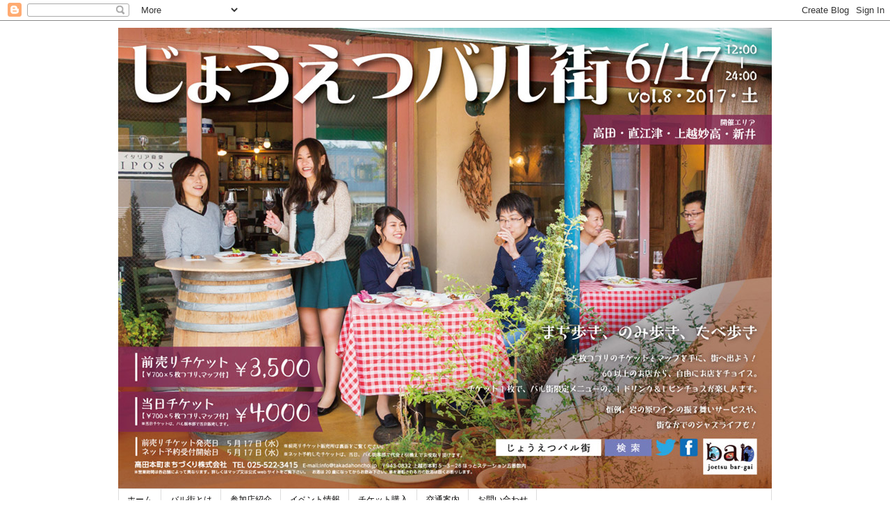

--- FILE ---
content_type: text/html; charset=UTF-8
request_url: http://blog.joetsubar.com/2013/04/blog-post_1254.html
body_size: 17896
content:
<!DOCTYPE html>
<html class='v2' dir='ltr' xmlns='http://www.w3.org/1999/xhtml' xmlns:b='http://www.google.com/2005/gml/b' xmlns:data='http://www.google.com/2005/gml/data' xmlns:expr='http://www.google.com/2005/gml/expr'>
<head>
<link href='https://www.blogger.com/static/v1/widgets/335934321-css_bundle_v2.css' rel='stylesheet' type='text/css'/>
<meta content='IE=EmulateIE7' http-equiv='X-UA-Compatible'/>
<meta content='width=1100' name='viewport'/>
<meta content='text/html; charset=UTF-8' http-equiv='Content-Type'/>
<meta content='blogger' name='generator'/>
<link href='http://blog.joetsubar.com/favicon.ico' rel='icon' type='image/x-icon'/>
<link href='http://blog.joetsubar.com/2013/04/blog-post_1254.html' rel='canonical'/>
<link rel="alternate" type="application/atom+xml" title="じょうえつバル街オフィシャルブログ - 上越の気になる飲食店をハシゴできる飲み歩き&#12539;食べ歩き&#12539;まち歩きイベント&#65281; - Atom" href="http://blog.joetsubar.com/feeds/posts/default" />
<link rel="alternate" type="application/rss+xml" title="じょうえつバル街オフィシャルブログ - 上越の気になる飲食店をハシゴできる飲み歩き&#12539;食べ歩き&#12539;まち歩きイベント&#65281; - RSS" href="http://blog.joetsubar.com/feeds/posts/default?alt=rss" />
<link rel="service.post" type="application/atom+xml" title="じょうえつバル街オフィシャルブログ - 上越の気になる飲食店をハシゴできる飲み歩き&#12539;食べ歩き&#12539;まち歩きイベント&#65281; - Atom" href="https://www.blogger.com/feeds/3508264459055596135/posts/default" />

<link rel="alternate" type="application/atom+xml" title="じょうえつバル街オフィシャルブログ - 上越の気になる飲食店をハシゴできる飲み歩き&#12539;食べ歩き&#12539;まち歩きイベント&#65281; - Atom" href="http://blog.joetsubar.com/feeds/5547433594897245033/comments/default" />
<!--Can't find substitution for tag [blog.ieCssRetrofitLinks]-->
<link href='https://blogger.googleusercontent.com/img/b/R29vZ2xl/AVvXsEjsYgq-0R8CM_YBj5Xf4xf71bI5RC2sNv64kCTlMJ30ibx8Y3n73aVa2YqHBw_gEJTXJGITev2r9BSyuUnjgHceY7g9Nc8DgHFxlfxgyuHtbOURq2E4uX77OlhPGq9RnXy8zDYK0hNHyJs/s320/WFgzYtnBPfi9tvQn6yTwUZMQKMDqdTTi8eTRFjCPfi0.jpg' rel='image_src'/>
<meta content='http://blog.joetsubar.com/2013/04/blog-post_1254.html' property='og:url'/>
<meta content='バル街参加店をご紹介　&lt;高田地区&gt;　”大正・昭和を思わせるレトロな店内が懐かしい”　「一杯処あるま」' property='og:title'/>
<meta content='上越の気になるお店をハシゴ出来る飲み歩き・食べ歩き・まち歩きイベント！' property='og:description'/>
<meta content='https://blogger.googleusercontent.com/img/b/R29vZ2xl/AVvXsEjsYgq-0R8CM_YBj5Xf4xf71bI5RC2sNv64kCTlMJ30ibx8Y3n73aVa2YqHBw_gEJTXJGITev2r9BSyuUnjgHceY7g9Nc8DgHFxlfxgyuHtbOURq2E4uX77OlhPGq9RnXy8zDYK0hNHyJs/w1200-h630-p-k-no-nu/WFgzYtnBPfi9tvQn6yTwUZMQKMDqdTTi8eTRFjCPfi0.jpg' property='og:image'/>
<title>じょうえつバル街オフィシャルブログ - 上越の気になる飲食店をハシゴできる飲み歩き&#12539;食べ歩き&#12539;まち歩きイベント&#65281;: バル街参加店をご紹介&#12288;&lt;高田地区&gt;&#12288;&#8221;大正&#12539;昭和を思わせるレトロな店内が懐かしい&#8221;&#12288;&#12300;一杯処あるま&#12301;</title>
<style id='page-skin-1' type='text/css'><!--
/*
-----------------------------------------------
Blogger Template Style
Name:     Simple
Designer: Blogger
URL:      www.blogger.com
----------------------------------------------- */
/* Content
----------------------------------------------- */
body {
font: normal normal 12px 'Trebuchet MS', Trebuchet, Verdana, sans-serif;
color: #666666;
background: #ffffff none repeat scroll top left;
padding: 0 0 0 0;
}
html body .region-inner {
min-width: 0;
max-width: 100%;
width: auto;
}
h2 {
font-size: 22px;
}
a:link {
text-decoration:none;
color: #2288bb;
}
a:visited {
text-decoration:none;
color: #888888;
}
a:hover {
text-decoration:underline;
color: #33aaff;
}
.body-fauxcolumn-outer .fauxcolumn-inner {
background: transparent none repeat scroll top left;
_background-image: none;
}
.body-fauxcolumn-outer .cap-top {
position: absolute;
z-index: 1;
height: 400px;
width: 100%;
}
.body-fauxcolumn-outer .cap-top .cap-left {
width: 100%;
background: transparent none repeat-x scroll top left;
_background-image: none;
}
.content-outer {
-moz-box-shadow: 0 0 0 rgba(0, 0, 0, .15);
-webkit-box-shadow: 0 0 0 rgba(0, 0, 0, .15);
-goog-ms-box-shadow: 0 0 0 #333333;
box-shadow: 0 0 0 rgba(0, 0, 0, .15);
margin-bottom: 1px;
}
.content-inner {
padding: 10px 40px;
}
.content-inner {
background-color: #ffffff;
}
/* Header
----------------------------------------------- */
.header-outer {
background: transparent none repeat-x scroll 0 -400px;
_background-image: none;
}
.Header h1 {
font: normal normal 40px 'Trebuchet MS',Trebuchet,Verdana,sans-serif;
color: #000000;
text-shadow: 0 0 0 rgba(0, 0, 0, .2);
}
.Header h1 a {
color: #000000;
}
.Header .description {
font-size: 18px;
color: #000000;
}
.header-inner .Header .titlewrapper {
padding: 22px 0;
}
.header-inner .Header .descriptionwrapper {
padding: 0 0;
}
/* Tabs
----------------------------------------------- */
.tabs-inner .section:first-child {
border-top: 0 solid #dddddd;
}
.tabs-inner .section:first-child ul {
margin-top: -1px;
border-top: 1px solid #dddddd;
border-left: 1px solid #dddddd;
border-right: 1px solid #dddddd;
}
.tabs-inner .widget ul {
background: transparent none repeat-x scroll 0 -800px;
_background-image: none;
border-bottom: 1px solid #dddddd;
margin-top: 0;
margin-left: -30px;
margin-right: -30px;
}
.tabs-inner .widget li a {
display: inline-block;
padding: .6em 1em;
font: normal normal 12px 'Trebuchet MS', Trebuchet, Verdana, sans-serif;
color: #000000;
border-left: 1px solid #ffffff;
border-right: 1px solid #dddddd;
}
.tabs-inner .widget li:first-child a {
border-left: none;
}
.tabs-inner .widget li.selected a, .tabs-inner .widget li a:hover {
color: #000000;
background-color: #eeeeee;
text-decoration: none;
}
/* Columns
----------------------------------------------- */
.main-outer {
border-top: 0 solid transparent;
}
.fauxcolumn-left-outer .fauxcolumn-inner {
border-right: 1px solid transparent;
}
.fauxcolumn-right-outer .fauxcolumn-inner {
border-left: 1px solid transparent;
}
/* Headings
----------------------------------------------- */
div.widget > h2,
div.widget h2.title {
margin: 0 0 1em 0;
font: normal bold 11px 'Trebuchet MS',Trebuchet,Verdana,sans-serif;
color: #000000;
}
/* Widgets
----------------------------------------------- */
.widget .zippy {
color: #999999;
text-shadow: 2px 2px 1px rgba(0, 0, 0, .1);
}
.widget .popular-posts ul {
list-style: none;
}
/* Posts
----------------------------------------------- */
h2.date-header {
font: normal bold 11px Arial, Tahoma, Helvetica, FreeSans, sans-serif;
}
.date-header span {
background-color: #bbbbbb;
color: #ffffff;
padding: 0.4em;
letter-spacing: 3px;
margin: inherit;
}
.main-inner {
padding-top: 35px;
padding-bottom: 65px;
}
.main-inner .column-center-inner {
padding: 0 0;
}
.main-inner .column-center-inner .section {
margin: 0 1em;
}
.post {
margin: 0 0 45px 0;
}
h3.post-title, .comments h4 {
font: normal normal 22px 'Trebuchet MS',Trebuchet,Verdana,sans-serif;
margin: .75em 0 0;
}
.post-body {
font-size: 110%;
line-height: 1.4;
position: relative;
}
.post-body img, .post-body .tr-caption-container, .Profile img, .Image img,
.BlogList .item-thumbnail img {
padding: 2px;
background: #ffffff;
border: 1px solid #eeeeee;
-moz-box-shadow: 1px 1px 5px rgba(0, 0, 0, .1);
-webkit-box-shadow: 1px 1px 5px rgba(0, 0, 0, .1);
box-shadow: 1px 1px 5px rgba(0, 0, 0, .1);
}
.post-body img, .post-body .tr-caption-container {
padding: 5px;
}
.post-body .tr-caption-container {
color: #666666;
}
.post-body .tr-caption-container img {
padding: 0;
background: transparent;
border: none;
-moz-box-shadow: 0 0 0 rgba(0, 0, 0, .1);
-webkit-box-shadow: 0 0 0 rgba(0, 0, 0, .1);
box-shadow: 0 0 0 rgba(0, 0, 0, .1);
}
.post-header {
margin: 0 0 1.5em;
line-height: 1.6;
font-size: 90%;
}
.post-footer {
margin: 20px -2px 0;
padding: 5px 10px;
color: #666666;
background-color: #eeeeee;
border-bottom: 1px solid #eeeeee;
line-height: 1.6;
font-size: 90%;
}
#comments .comment-author {
padding-top: 1.5em;
border-top: 1px solid transparent;
background-position: 0 1.5em;
}
#comments .comment-author:first-child {
padding-top: 0;
border-top: none;
}
.avatar-image-container {
margin: .2em 0 0;
}
#comments .avatar-image-container img {
border: 1px solid #eeeeee;
}
/* Comments
----------------------------------------------- */
.comments .comments-content .icon.blog-author {
background-repeat: no-repeat;
background-image: url([data-uri]);
}
.comments .comments-content .loadmore a {
border-top: 1px solid #999999;
border-bottom: 1px solid #999999;
}
.comments .comment-thread.inline-thread {
background-color: #eeeeee;
}
.comments .continue {
border-top: 2px solid #999999;
}
/* Accents
---------------------------------------------- */
.section-columns td.columns-cell {
border-left: 1px solid transparent;
}
.blog-pager {
background: transparent url(//www.blogblog.com/1kt/simple/paging_dot.png) repeat-x scroll top center;
}
.blog-pager-older-link, .home-link,
.blog-pager-newer-link {
background-color: #ffffff;
padding: 5px;
}
.footer-outer {
border-top: 1px dashed #bbbbbb;
}
/* Mobile
----------------------------------------------- */
body.mobile  {
background-size: auto;
}
.mobile .body-fauxcolumn-outer {
background: transparent none repeat scroll top left;
}
.mobile .body-fauxcolumn-outer .cap-top {
background-size: 100% auto;
}
.mobile .content-outer {
-webkit-box-shadow: 0 0 3px rgba(0, 0, 0, .15);
box-shadow: 0 0 3px rgba(0, 0, 0, .15);
}
.mobile .tabs-inner .widget ul {
margin-left: 0;
margin-right: 0;
}
.mobile .post {
margin: 0;
}
.mobile .main-inner .column-center-inner .section {
margin: 0;
}
.mobile .date-header span {
padding: 0.1em 10px;
margin: 0 -10px;
}
.mobile h3.post-title {
margin: 0;
}
.mobile .blog-pager {
background: transparent none no-repeat scroll top center;
}
.mobile .footer-outer {
border-top: none;
}
.mobile .main-inner, .mobile .footer-inner {
background-color: #ffffff;
}
.mobile-index-contents {
color: #666666;
}
.mobile-link-button {
background-color: #2288bb;
}
.mobile-link-button a:link, .mobile-link-button a:visited {
color: #ffffff;
}
.mobile .tabs-inner .section:first-child {
border-top: none;
}
.mobile .tabs-inner .PageList .widget-content {
background-color: #eeeeee;
color: #000000;
border-top: 1px solid #dddddd;
border-bottom: 1px solid #dddddd;
}
.mobile .tabs-inner .PageList .widget-content .pagelist-arrow {
border-left: 1px solid #dddddd;
}

--></style>
<style id='template-skin-1' type='text/css'><!--
body {
min-width: 1020px;
}
.content-outer, .content-fauxcolumn-outer, .region-inner {
min-width: 1020px;
max-width: 1020px;
_width: 1020px;
}
.main-inner .columns {
padding-left: 0px;
padding-right: 320px;
}
.main-inner .fauxcolumn-center-outer {
left: 0px;
right: 320px;
/* IE6 does not respect left and right together */
_width: expression(this.parentNode.offsetWidth -
parseInt("0px") -
parseInt("320px") + 'px');
}
.main-inner .fauxcolumn-left-outer {
width: 0px;
}
.main-inner .fauxcolumn-right-outer {
width: 320px;
}
.main-inner .column-left-outer {
width: 0px;
right: 100%;
margin-left: -0px;
}
.main-inner .column-right-outer {
width: 320px;
margin-right: -320px;
}
#layout {
min-width: 0;
}
#layout .content-outer {
min-width: 0;
width: 800px;
}
#layout .region-inner {
min-width: 0;
width: auto;
}
--></style>
<link href='https://www.blogger.com/dyn-css/authorization.css?targetBlogID=3508264459055596135&amp;zx=2e779e5b-89c3-4d23-b537-9b6329832c6c' media='none' onload='if(media!=&#39;all&#39;)media=&#39;all&#39;' rel='stylesheet'/><noscript><link href='https://www.blogger.com/dyn-css/authorization.css?targetBlogID=3508264459055596135&amp;zx=2e779e5b-89c3-4d23-b537-9b6329832c6c' rel='stylesheet'/></noscript>
<meta name='google-adsense-platform-account' content='ca-host-pub-1556223355139109'/>
<meta name='google-adsense-platform-domain' content='blogspot.com'/>

</head>
<body class='loading variant-simplysimple'>
<div id='fb-root'></div>
<script>(function(d, s, id) {
  var js, fjs = d.getElementsByTagName(s)[0];
  if (d.getElementById(id)) return;
  js = d.createElement(s); js.id = id;
  js.src = "//connect.facebook.net/ja_JP/all.js#xfbml=1&appId=438611479550044";
  fjs.parentNode.insertBefore(js, fjs);
}(document, 'script', 'facebook-jssdk'));</script>
<div class='navbar section' id='navbar'><div class='widget Navbar' data-version='1' id='Navbar1'><script type="text/javascript">
    function setAttributeOnload(object, attribute, val) {
      if(window.addEventListener) {
        window.addEventListener('load',
          function(){ object[attribute] = val; }, false);
      } else {
        window.attachEvent('onload', function(){ object[attribute] = val; });
      }
    }
  </script>
<div id="navbar-iframe-container"></div>
<script type="text/javascript" src="https://apis.google.com/js/platform.js"></script>
<script type="text/javascript">
      gapi.load("gapi.iframes:gapi.iframes.style.bubble", function() {
        if (gapi.iframes && gapi.iframes.getContext) {
          gapi.iframes.getContext().openChild({
              url: 'https://www.blogger.com/navbar/3508264459055596135?po\x3d5547433594897245033\x26origin\x3dhttp://blog.joetsubar.com',
              where: document.getElementById("navbar-iframe-container"),
              id: "navbar-iframe"
          });
        }
      });
    </script><script type="text/javascript">
(function() {
var script = document.createElement('script');
script.type = 'text/javascript';
script.src = '//pagead2.googlesyndication.com/pagead/js/google_top_exp.js';
var head = document.getElementsByTagName('head')[0];
if (head) {
head.appendChild(script);
}})();
</script>
</div></div>
<div class='body-fauxcolumns'>
<div class='fauxcolumn-outer body-fauxcolumn-outer'>
<div class='cap-top'>
<div class='cap-left'></div>
<div class='cap-right'></div>
</div>
<div class='fauxborder-left'>
<div class='fauxborder-right'></div>
<div class='fauxcolumn-inner'>
</div>
</div>
<div class='cap-bottom'>
<div class='cap-left'></div>
<div class='cap-right'></div>
</div>
</div>
</div>
<div class='content'>
<div class='content-fauxcolumns'>
<div class='fauxcolumn-outer content-fauxcolumn-outer'>
<div class='cap-top'>
<div class='cap-left'></div>
<div class='cap-right'></div>
</div>
<div class='fauxborder-left'>
<div class='fauxborder-right'></div>
<div class='fauxcolumn-inner'>
</div>
</div>
<div class='cap-bottom'>
<div class='cap-left'></div>
<div class='cap-right'></div>
</div>
</div>
</div>
<div class='content-outer'>
<div class='content-cap-top cap-top'>
<div class='cap-left'></div>
<div class='cap-right'></div>
</div>
<div class='fauxborder-left content-fauxborder-left'>
<div class='fauxborder-right content-fauxborder-right'></div>
<div class='content-inner'>
<header>
<div class='header-outer'>
<div class='header-cap-top cap-top'>
<div class='cap-left'></div>
<div class='cap-right'></div>
</div>
<div class='fauxborder-left header-fauxborder-left'>
<div class='fauxborder-right header-fauxborder-right'></div>
<div class='region-inner header-inner'>
<div class='header section' id='header'><div class='widget Header' data-version='1' id='Header1'>
<div id='header-inner'>
<a href='http://blog.joetsubar.com/' style='display: block'>
<img alt='じょうえつバル街オフィシャルブログ - 上越の気になる飲食店をハシゴできる飲み歩き・食べ歩き・まち歩きイベント！' height='664px; ' id='Header1_headerimg' src='https://blogger.googleusercontent.com/img/b/R29vZ2xl/AVvXsEiQ0qdJBCSmAP3Zd8GXJSUfxdGt-9PPfD48MVEW3JaWCGBSJDmSLczeT8Uhshgg_VM3WYcXJ9akKFzGXb_IWywhcCMtx_zRghViLnt4Fm4nUgYuJJOfXojx74V6QYMO-BS260in-BjNWX0/s1600/joetsubar08flyer1_940.jpg' style='display: block' width='940px; '/>
</a>
</div>
</div></div>
</div>
</div>
<div class='header-cap-bottom cap-bottom'>
<div class='cap-left'></div>
<div class='cap-right'></div>
</div>
</div>
</header>
<div class='tabs-outer'>
<div class='tabs-cap-top cap-top'>
<div class='cap-left'></div>
<div class='cap-right'></div>
</div>
<div class='fauxborder-left tabs-fauxborder-left'>
<div class='fauxborder-right tabs-fauxborder-right'></div>
<div class='region-inner tabs-inner'>
<div class='tabs section' id='crosscol'><div class='widget PageList' data-version='1' id='PageList1'>
<h2>ページ</h2>
<div class='widget-content'>
<ul>
<li>
<a href='http://blog.joetsubar.com/'>ホーム</a>
</li>
<li>
<a href='http://joetsubar.com/about.html'>バル街とは</a>
</li>
<li>
<a href='http://joetsubar.com/bar/'>参加店紹介</a>
</li>
<li>
<a href='http://joetsubar.com/event.html'>イベント情報</a>
</li>
<li>
<a href='http://joetsubar.com/ticket.html'>チケット購入</a>
</li>
<li>
<a href='http://joetsubar.com/access.html'>交通案内</a>
</li>
<li>
<a href='http://joetsubar.com/contact.html'>お問い合わせ</a>
</li>
</ul>
<div class='clear'></div>
</div>
</div></div>
<div class='tabs no-items section' id='crosscol-overflow'></div>
</div>
</div>
<div class='tabs-cap-bottom cap-bottom'>
<div class='cap-left'></div>
<div class='cap-right'></div>
</div>
</div>
<div class='main-outer'>
<div class='main-cap-top cap-top'>
<div class='cap-left'></div>
<div class='cap-right'></div>
</div>
<div class='fauxborder-left main-fauxborder-left'>
<div class='fauxborder-right main-fauxborder-right'></div>
<div class='region-inner main-inner'>
<div class='columns fauxcolumns'>
<div class='fauxcolumn-outer fauxcolumn-center-outer'>
<div class='cap-top'>
<div class='cap-left'></div>
<div class='cap-right'></div>
</div>
<div class='fauxborder-left'>
<div class='fauxborder-right'></div>
<div class='fauxcolumn-inner'>
</div>
</div>
<div class='cap-bottom'>
<div class='cap-left'></div>
<div class='cap-right'></div>
</div>
</div>
<div class='fauxcolumn-outer fauxcolumn-left-outer'>
<div class='cap-top'>
<div class='cap-left'></div>
<div class='cap-right'></div>
</div>
<div class='fauxborder-left'>
<div class='fauxborder-right'></div>
<div class='fauxcolumn-inner'>
</div>
</div>
<div class='cap-bottom'>
<div class='cap-left'></div>
<div class='cap-right'></div>
</div>
</div>
<div class='fauxcolumn-outer fauxcolumn-right-outer'>
<div class='cap-top'>
<div class='cap-left'></div>
<div class='cap-right'></div>
</div>
<div class='fauxborder-left'>
<div class='fauxborder-right'></div>
<div class='fauxcolumn-inner'>
</div>
</div>
<div class='cap-bottom'>
<div class='cap-left'></div>
<div class='cap-right'></div>
</div>
</div>
<!-- corrects IE6 width calculation -->
<div class='columns-inner'>
<div class='column-center-outer'>
<div class='column-center-inner'>
<div class='main section' id='main'><div class='widget Blog' data-version='1' id='Blog1'>
<div class='blog-posts hfeed'>

          <div class="date-outer">
        
<h2 class='date-header'><span>2013年4月26日金曜日</span></h2>

          <div class="date-posts">
        
<div class='post-outer'>
<div class='post hentry' itemprop='blogPost' itemscope='itemscope' itemtype='http://schema.org/BlogPosting'>
<meta content='https://blogger.googleusercontent.com/img/b/R29vZ2xl/AVvXsEjsYgq-0R8CM_YBj5Xf4xf71bI5RC2sNv64kCTlMJ30ibx8Y3n73aVa2YqHBw_gEJTXJGITev2r9BSyuUnjgHceY7g9Nc8DgHFxlfxgyuHtbOURq2E4uX77OlhPGq9RnXy8zDYK0hNHyJs/s320/WFgzYtnBPfi9tvQn6yTwUZMQKMDqdTTi8eTRFjCPfi0.jpg' itemprop='image_url'/>
<meta content='3508264459055596135' itemprop='blogId'/>
<meta content='5547433594897245033' itemprop='postId'/>
<a name='5547433594897245033'></a>
<h3 class='post-title entry-title' itemprop='name'>
バル街参加店をご紹介&#12288;<高田地区>&#12288;&#8221;大正&#12539;昭和を思わせるレトロな店内が懐かしい&#8221;&#12288;&#12300;一杯処あるま&#12301;
</h3>
<div class='post-header'>
<div class='post-header-line-1'></div>
</div>
<div class='post-body entry-content' id='post-body-5547433594897245033' itemprop='description articleBody'>
本町３丁目にあるレトロ調のお店&#12300;<strong>一杯処あるま</strong>&#12301;さん&#12290;<br />
<br />
<div class="separator" style="clear: both; text-align: center;">
<a href="https://blogger.googleusercontent.com/img/b/R29vZ2xl/AVvXsEjsYgq-0R8CM_YBj5Xf4xf71bI5RC2sNv64kCTlMJ30ibx8Y3n73aVa2YqHBw_gEJTXJGITev2r9BSyuUnjgHceY7g9Nc8DgHFxlfxgyuHtbOURq2E4uX77OlhPGq9RnXy8zDYK0hNHyJs/s1600/WFgzYtnBPfi9tvQn6yTwUZMQKMDqdTTi8eTRFjCPfi0.jpg" imageanchor="1" style="margin-left: 1em; margin-right: 1em;"><img border="0" height="213" src="https://blogger.googleusercontent.com/img/b/R29vZ2xl/AVvXsEjsYgq-0R8CM_YBj5Xf4xf71bI5RC2sNv64kCTlMJ30ibx8Y3n73aVa2YqHBw_gEJTXJGITev2r9BSyuUnjgHceY7g9Nc8DgHFxlfxgyuHtbOURq2E4uX77OlhPGq9RnXy8zDYK0hNHyJs/s320/WFgzYtnBPfi9tvQn6yTwUZMQKMDqdTTi8eTRFjCPfi0.jpg" width="320" /></a></div>
<br />
大正&#12539;昭和を思わせる店内は&#12289;女性一人でも気軽に飲める落ち着いた雰囲気&#12290;<br />
まろやかに煮込んだ上州もつ煮が好評です&#65281;<br />
ドリンクの種類も豊富で&#12289;中にはめずらしい野菜焼酎なども&#12290;<br />
<br />
<br />
<a href="https://blogger.googleusercontent.com/img/b/R29vZ2xl/AVvXsEjm85oAlll5D7a3hM-GFq5kHzGFuLEdBh6TNBIvhhIJASBIzfiBYDNrc9cxZlnESJ5VbYTbMFLmVyn5L7no0_BAcyyqC8lkJz08yVCLFi_hvT1rqphKnSJuXaJX9S_2b8TEpLT9Ip64BK4/s1600/KRsHzVPPECUjqvgwbStqlfB80sxQTETTFHtGMV4j55k.jpg" imageanchor="1" style="clear: right; float: right; margin-bottom: 1em; margin-left: 1em;"><img border="0" height="240" src="https://blogger.googleusercontent.com/img/b/R29vZ2xl/AVvXsEjm85oAlll5D7a3hM-GFq5kHzGFuLEdBh6TNBIvhhIJASBIzfiBYDNrc9cxZlnESJ5VbYTbMFLmVyn5L7no0_BAcyyqC8lkJz08yVCLFi_hvT1rqphKnSJuXaJX9S_2b8TEpLT9Ip64BK4/s320/KRsHzVPPECUjqvgwbStqlfB80sxQTETTFHtGMV4j55k.jpg" width="320" /></a>そして&#12289;今回はピンチョスで人気の<strong>上州もつ煮&#12289;ホタルイカ沖漬</strong>を出して下さいます&#12290;<br />
お酒に合いそうですね&#12290;<br />
<br />
<strong>ドリンクはお酒の他&#12289;ソフトドリンクも選べます&#12290;</strong><br />
<strong></strong><br />
<strong>お店でバル街チケット購入できます&#12290;</strong><br />
<strong>バル街営業時間&#65306;17:00~22:00</strong><br />
<strong>&#12300;あとバル&#12301;サービスあり&#12290;</strong><br />
<br />
詳しい店舗情報は<strong><u><a href="http://joetsubar.com/bar/2013/03/25-aruma.html" target="_blank">こちら</a></u></strong>&#12290;
<div style='clear: both;'></div>
</div>
<div class='post-footer'>
<div class='post-footer-line post-footer-line-1'><span class='post-author vcard'>
投稿者
<span class='fn' itemprop='author' itemscope='itemscope' itemtype='http://schema.org/Person'>
<meta content='https://www.blogger.com/profile/06661497905049975739' itemprop='url'/>
<a href='https://www.blogger.com/profile/06661497905049975739' rel='author' title='author profile'>
<span itemprop='name'>じょうえつバル街</span>
</a>
</span>
</span>
<span class='post-timestamp'>
時刻:
<meta content='http://blog.joetsubar.com/2013/04/blog-post_1254.html' itemprop='url'/>
<a class='timestamp-link' href='http://blog.joetsubar.com/2013/04/blog-post_1254.html' rel='bookmark' title='permanent link'><abbr class='published' itemprop='datePublished' title='2013-04-26T14:54:00+09:00'>14:54</abbr></a>
</span>
<span class='post-comment-link'>
</span>
<span class='post-icons'>
<span class='item-control blog-admin pid-1728551667'>
<a href='https://www.blogger.com/post-edit.g?blogID=3508264459055596135&postID=5547433594897245033&from=pencil' title='投稿を編集'>
<img alt='' class='icon-action' height='18' src='https://resources.blogblog.com/img/icon18_edit_allbkg.gif' width='18'/>
</a>
</span>
</span>
<div class='post-share-buttons goog-inline-block'>
<a class='goog-inline-block share-button sb-email' href='https://www.blogger.com/share-post.g?blogID=3508264459055596135&postID=5547433594897245033&target=email' target='_blank' title='メールで送信'><span class='share-button-link-text'>メールで送信</span></a><a class='goog-inline-block share-button sb-blog' href='https://www.blogger.com/share-post.g?blogID=3508264459055596135&postID=5547433594897245033&target=blog' onclick='window.open(this.href, "_blank", "height=270,width=475"); return false;' target='_blank' title='BlogThis!'><span class='share-button-link-text'>BlogThis!</span></a><a class='goog-inline-block share-button sb-twitter' href='https://www.blogger.com/share-post.g?blogID=3508264459055596135&postID=5547433594897245033&target=twitter' target='_blank' title='X で共有'><span class='share-button-link-text'>X で共有</span></a><a class='goog-inline-block share-button sb-facebook' href='https://www.blogger.com/share-post.g?blogID=3508264459055596135&postID=5547433594897245033&target=facebook' onclick='window.open(this.href, "_blank", "height=430,width=640"); return false;' target='_blank' title='Facebook で共有する'><span class='share-button-link-text'>Facebook で共有する</span></a><a class='goog-inline-block share-button sb-pinterest' href='https://www.blogger.com/share-post.g?blogID=3508264459055596135&postID=5547433594897245033&target=pinterest' target='_blank' title='Pinterest に共有'><span class='share-button-link-text'>Pinterest に共有</span></a>
</div>
</div>
<div class='post-footer-line post-footer-line-2'><span class='post-labels'>
</span>
</div>
<div class='post-footer-line post-footer-line-3'><span class='post-location'>
</span>
</div>
</div>
</div>
<div class='comments' id='comments'>
<a name='comments'></a>
<h4>0 件のコメント:</h4>
<div id='Blog1_comments-block-wrapper'>
<dl class='avatar-comment-indent' id='comments-block'>
</dl>
</div>
<p class='comment-footer'>
<div class='comment-form'>
<a name='comment-form'></a>
<h4 id='comment-post-message'>コメントを投稿</h4>
<p>
</p>
<p>注: コメントを投稿できるのは&#12289;このブログのメンバーだけです&#12290;</p>
<a href='https://www.blogger.com/comment/frame/3508264459055596135?po=5547433594897245033&hl=ja&saa=85391&origin=http://blog.joetsubar.com' id='comment-editor-src'></a>
<iframe allowtransparency='true' class='blogger-iframe-colorize blogger-comment-from-post' frameborder='0' height='410px' id='comment-editor' name='comment-editor' src='' width='100%'></iframe>
<script src='https://www.blogger.com/static/v1/jsbin/2830521187-comment_from_post_iframe.js' type='text/javascript'></script>
<script type='text/javascript'>
      BLOG_CMT_createIframe('https://www.blogger.com/rpc_relay.html');
    </script>
</div>
</p>
</div>
</div>

        </div></div>
      
</div>
<div class='blog-pager' id='blog-pager'>
<span id='blog-pager-newer-link'>
<a class='blog-pager-newer-link' href='http://blog.joetsubar.com/2013/04/blog-post_2707.html' id='Blog1_blog-pager-newer-link' title='次の投稿'>次の投稿</a>
</span>
<span id='blog-pager-older-link'>
<a class='blog-pager-older-link' href='http://blog.joetsubar.com/2013/04/blog-post_1350.html' id='Blog1_blog-pager-older-link' title='前の投稿'>前の投稿</a>
</span>
<a class='home-link' href='http://blog.joetsubar.com/'>ホーム</a>
</div>
<div class='clear'></div>
<div class='post-feeds'>
<div class='feed-links'>
登録:
<a class='feed-link' href='http://blog.joetsubar.com/feeds/5547433594897245033/comments/default' target='_blank' type='application/atom+xml'>コメントの投稿 (Atom)</a>
</div>
</div>
</div></div>
</div>
</div>
<div class='column-left-outer'>
<div class='column-left-inner'>
<aside>
</aside>
</div>
</div>
<div class='column-right-outer'>
<div class='column-right-inner'>
<aside>
<div class='sidebar section' id='sidebar-right-1'><div class='widget BlogArchive' data-version='1' id='BlogArchive1'>
<h2>ブログ アーカイブ</h2>
<div class='widget-content'>
<div id='ArchiveList'>
<div id='BlogArchive1_ArchiveList'>
<ul class='hierarchy'>
<li class='archivedate collapsed'>
<a class='toggle' href='javascript:void(0)'>
<span class='zippy'>

        &#9658;&#160;
      
</span>
</a>
<a class='post-count-link' href='http://blog.joetsubar.com/2017/'>
2017
</a>
<span class='post-count' dir='ltr'>(1)</span>
<ul class='hierarchy'>
<li class='archivedate collapsed'>
<a class='toggle' href='javascript:void(0)'>
<span class='zippy'>

        &#9658;&#160;
      
</span>
</a>
<a class='post-count-link' href='http://blog.joetsubar.com/2017/05/'>
5月
</a>
<span class='post-count' dir='ltr'>(1)</span>
</li>
</ul>
</li>
</ul>
<ul class='hierarchy'>
<li class='archivedate collapsed'>
<a class='toggle' href='javascript:void(0)'>
<span class='zippy'>

        &#9658;&#160;
      
</span>
</a>
<a class='post-count-link' href='http://blog.joetsubar.com/2016/'>
2016
</a>
<span class='post-count' dir='ltr'>(3)</span>
<ul class='hierarchy'>
<li class='archivedate collapsed'>
<a class='toggle' href='javascript:void(0)'>
<span class='zippy'>

        &#9658;&#160;
      
</span>
</a>
<a class='post-count-link' href='http://blog.joetsubar.com/2016/06/'>
6月
</a>
<span class='post-count' dir='ltr'>(2)</span>
</li>
</ul>
<ul class='hierarchy'>
<li class='archivedate collapsed'>
<a class='toggle' href='javascript:void(0)'>
<span class='zippy'>

        &#9658;&#160;
      
</span>
</a>
<a class='post-count-link' href='http://blog.joetsubar.com/2016/05/'>
5月
</a>
<span class='post-count' dir='ltr'>(1)</span>
</li>
</ul>
</li>
</ul>
<ul class='hierarchy'>
<li class='archivedate collapsed'>
<a class='toggle' href='javascript:void(0)'>
<span class='zippy'>

        &#9658;&#160;
      
</span>
</a>
<a class='post-count-link' href='http://blog.joetsubar.com/2015/'>
2015
</a>
<span class='post-count' dir='ltr'>(3)</span>
<ul class='hierarchy'>
<li class='archivedate collapsed'>
<a class='toggle' href='javascript:void(0)'>
<span class='zippy'>

        &#9658;&#160;
      
</span>
</a>
<a class='post-count-link' href='http://blog.joetsubar.com/2015/09/'>
9月
</a>
<span class='post-count' dir='ltr'>(1)</span>
</li>
</ul>
<ul class='hierarchy'>
<li class='archivedate collapsed'>
<a class='toggle' href='javascript:void(0)'>
<span class='zippy'>

        &#9658;&#160;
      
</span>
</a>
<a class='post-count-link' href='http://blog.joetsubar.com/2015/05/'>
5月
</a>
<span class='post-count' dir='ltr'>(2)</span>
</li>
</ul>
</li>
</ul>
<ul class='hierarchy'>
<li class='archivedate collapsed'>
<a class='toggle' href='javascript:void(0)'>
<span class='zippy'>

        &#9658;&#160;
      
</span>
</a>
<a class='post-count-link' href='http://blog.joetsubar.com/2014/'>
2014
</a>
<span class='post-count' dir='ltr'>(2)</span>
<ul class='hierarchy'>
<li class='archivedate collapsed'>
<a class='toggle' href='javascript:void(0)'>
<span class='zippy'>

        &#9658;&#160;
      
</span>
</a>
<a class='post-count-link' href='http://blog.joetsubar.com/2014/11/'>
11月
</a>
<span class='post-count' dir='ltr'>(1)</span>
</li>
</ul>
<ul class='hierarchy'>
<li class='archivedate collapsed'>
<a class='toggle' href='javascript:void(0)'>
<span class='zippy'>

        &#9658;&#160;
      
</span>
</a>
<a class='post-count-link' href='http://blog.joetsubar.com/2014/10/'>
10月
</a>
<span class='post-count' dir='ltr'>(1)</span>
</li>
</ul>
</li>
</ul>
<ul class='hierarchy'>
<li class='archivedate expanded'>
<a class='toggle' href='javascript:void(0)'>
<span class='zippy toggle-open'>

        &#9660;&#160;
      
</span>
</a>
<a class='post-count-link' href='http://blog.joetsubar.com/2013/'>
2013
</a>
<span class='post-count' dir='ltr'>(60)</span>
<ul class='hierarchy'>
<li class='archivedate collapsed'>
<a class='toggle' href='javascript:void(0)'>
<span class='zippy'>

        &#9658;&#160;
      
</span>
</a>
<a class='post-count-link' href='http://blog.joetsubar.com/2013/10/'>
10月
</a>
<span class='post-count' dir='ltr'>(1)</span>
</li>
</ul>
<ul class='hierarchy'>
<li class='archivedate collapsed'>
<a class='toggle' href='javascript:void(0)'>
<span class='zippy'>

        &#9658;&#160;
      
</span>
</a>
<a class='post-count-link' href='http://blog.joetsubar.com/2013/09/'>
9月
</a>
<span class='post-count' dir='ltr'>(3)</span>
</li>
</ul>
<ul class='hierarchy'>
<li class='archivedate collapsed'>
<a class='toggle' href='javascript:void(0)'>
<span class='zippy'>

        &#9658;&#160;
      
</span>
</a>
<a class='post-count-link' href='http://blog.joetsubar.com/2013/08/'>
8月
</a>
<span class='post-count' dir='ltr'>(1)</span>
</li>
</ul>
<ul class='hierarchy'>
<li class='archivedate expanded'>
<a class='toggle' href='javascript:void(0)'>
<span class='zippy toggle-open'>

        &#9660;&#160;
      
</span>
</a>
<a class='post-count-link' href='http://blog.joetsubar.com/2013/04/'>
4月
</a>
<span class='post-count' dir='ltr'>(54)</span>
<ul class='posts'>
<li><a href='http://blog.joetsubar.com/2013/04/blog-post_1862.html'>上越バル街をご紹介&#12288;&lt;直江津地区&gt;&#12288;&#8221;昭和を感じる店内で串焼きを肴にお酒を一杯&#8221;&#12288;&#12300;焼きとん むろち...</a></li>
<li><a href='http://blog.joetsubar.com/2013/04/blog-post_7878.html'>バル街参加店をご紹介&#12288;&lt;直江津地区&gt;&#12288;&#8221;気の合う仲間たちとわいわい楽しめるビストロ&#8221;&#12288;&#12300;デザミアンティム&#12301;</a></li>
<li><a href='http://blog.joetsubar.com/2013/04/blog-post_8308.html'>バル街参加店をご紹介&#12288;&lt;直江津地区&gt;&#12288;&#8221;５０年間変わらない味で親しまれてきた老舗&#8221;&#12288;&#12300;ニューハルピン&#12301;</a></li>
<li><a href='http://blog.joetsubar.com/2013/04/blog-post_5868.html'>バル街参加店をご紹介&#12288;&lt;直江津地区&gt;&#12288;&#8221;地元漁港で獲れた新鮮な魚介類を楽しめる&#8221;&#12288;&#12300;お食事処 多七&#12301;</a></li>
<li><a href='http://blog.joetsubar.com/2013/04/blog-post_3502.html'>バル街参加店をご紹介&#12288;&lt;直江津地区&gt;&#12288;&#8221;南フランスをイメージしたお店&#8221;&#12288;&#12300;ビストロ&#12539;コションドレ&#12301;</a></li>
<li><a href='http://blog.joetsubar.com/2013/04/blog-post_3891.html'>バル街参加店をご紹介&#12288;&lt;直江津地区&gt;&#12288;&#8221;お洒落な空間で美味しいイタリアンを楽しめる大人の隠れ家&#8221;&#12288;&#12300;...</a></li>
<li><a href='http://blog.joetsubar.com/2013/04/blog-post_8807.html'>バル街参加店をご紹介&#12288;&lt;高田地区&gt;&#12288;&#8221;豚の串焼きや種類豊富な焼き鳥でお酒を一杯&#8221;&#12288;&#12300;焼きとん むろち...</a></li>
<li><a href='http://blog.joetsubar.com/2013/04/blog-post_4779.html'>バル街参加店をご紹介&#12288;&lt;直江津地区&gt;&#12288;&#8221;炭火焼料理が自慢&#65281;&#8221;&#12288;&#12300;かくれ屋おと&#12288;御幸町店&#12301;</a></li>
<li><a href='http://blog.joetsubar.com/2013/04/blog-post_3599.html'>バル街参加店をご紹介&#12288;&lt;高田地区&gt;&#12288;&#8221;郷土の味を楽しめる気さくなお店&#8221;&#12288;&#12300;ラウンジ&#12288;田村&#12301;</a></li>
<li><a href='http://blog.joetsubar.com/2013/04/blog-post_27.html'>バル街参加店をご紹介&#12288;&lt;直江津地区&gt;&#12288;&#8221;直江津の隠れた名店&#8221;&#12288;&#12300;信&#12301;</a></li>
<li><a href='http://blog.joetsubar.com/2013/04/blog-post_7.html'>バル街参加店をご紹介&#12288;&lt;高田地区&gt;&#12288;&#8221;豪快なママと明るいスタッフのいる落ち着いて飲めるお店&#8221;&#12288;&#12300;スナ...</a></li>
<li><a href='http://blog.joetsubar.com/2013/04/blog-post_2113.html'>バル街参加店をご紹介&#12288;&lt;直江津地区&gt;&#12288;&#8221;新鮮な豚ホルモンを串焼きで&#8221;&#12288;&#12300;まるあん&#12301;</a></li>
<li><a href='http://blog.joetsubar.com/2013/04/blog-post_6192.html'>バル街参加店をご紹介&#12288;&lt;高田地区&gt;&#12288;&#8221;その場で旬の食材を揚げてくれる専門店&#8221;&#12288;&#12300;天ぷら&#12288;若杉&#12301;</a></li>
<li><a href='http://blog.joetsubar.com/2013/04/blog-post_519.html'>バル街参加店をご紹介&#12288;&lt;春日山地区&gt;&#12288;&#8221;とんかつ&#12539;エビフライ主体の専門店&#8221;&#12288;&#12300;銭形&#12288;高田店&#12301;</a></li>
<li><a href='http://blog.joetsubar.com/2013/04/blog-post_965.html'>バル街参加店をご紹介&#12288;&lt;直江津地区&gt;&#12288;&#8221;深夜に温かいお料理を提供してくれるお店&#8221;&#12288;&#12300;食堂まちや&#12301;</a></li>
<li><a href='http://blog.joetsubar.com/2013/04/blog-post_543.html'>バル街参加店をご紹介&#12288;&lt;高田地区&gt;&#12288;&#8221;贅沢なお肉をしゃぶしゃぶ&#12539;すき焼きで&#8221;&#12288;&#12300;割烹&#12539;しゃぶしゃぶ ...</a></li>
<li><a href='http://blog.joetsubar.com/2013/04/blog-post_5629.html'>バル街参加店をご紹介&#12288;&lt;春日山地区&gt;&#12288;&#8221;定食ランチは行ってのお楽しみ&#8221;&#12288;&#12300;旅館&#12539;食堂 春日や&#12301;</a></li>
<li><a href='http://blog.joetsubar.com/2013/04/blog-post_2986.html'>バル街参加店をご紹介&#12288;&lt;直江津地区&gt;&#12288;&#8221;新鮮な刺身がたっぷりのった海鮮丼が人気&#8221;&#12288;&#12300;地魚料理 瀬里奈&#12301;</a></li>
<li><a href='http://blog.joetsubar.com/2013/04/blog-post_2707.html'>バル街参加店をご紹介&#12288;&lt;高田地区&gt;&#12288;&#8221;サイフォンによる入れたての珈琲で一休み&#8221;&#12288;&#12300;新潟珈琲問屋 サク...</a></li>
<li><a href='http://blog.joetsubar.com/2013/04/blog-post_1254.html'>バル街参加店をご紹介&#12288;&lt;高田地区&gt;&#12288;&#8221;大正&#12539;昭和を思わせるレトロな店内が懐かしい&#8221;&#12288;&#12300;一杯処あるま&#12301;</a></li>
<li><a href='http://blog.joetsubar.com/2013/04/blog-post_1350.html'>バル街参加店をご紹介&#12288;&lt;高田地区&gt;&#12288;&#8221;多国籍の豊富な料理を出してくれる洋風居酒屋&#8221;&#12288;&#12300;ビストロ厨&#12301;</a></li>
<li><a href='http://blog.joetsubar.com/2013/04/blog-post_4169.html'>バル街参加店をご紹介&#12288;&lt;高田地区&gt;&#12288;&#8221;旬の食材を使った揚げたての天ぷらが美味しい&#8221;&#12288;&#12300;てんぷら割烹&#12288;初音&#12301;</a></li>
<li><a href='http://blog.joetsubar.com/2013/04/blog-post_346.html'>バル街参加店をご紹介&#12288;&lt;高田地区&gt;&#12288;&#8221;台湾料理が楽しめる&#8221;&#12288;&#12300;影虎&#12301;</a></li>
<li><a href='http://blog.joetsubar.com/2013/04/blog-post_2554.html'>バル街参加店をご紹介&#12288;&lt;春日山地区&gt;&#12288;&#8221;晴れた日にはテラス席でくつろぎの時間を&#8221;&#12288;&#12300;カフェ&#65286;ダイニン...</a></li>
<li><a href='http://blog.joetsubar.com/2013/04/blog-post_26.html'>バル街参加店をご紹介&#12288;&lt;高田地区&gt;&#12288;&#8221;明るく楽しいスタッフがお出迎え&#8221;&#12288;&#12300;ラフェスタ&#12301;</a></li>
<li><a href='http://blog.joetsubar.com/2013/04/blog-post_3402.html'>バル街参加店をご紹介&#12288;&lt;春日山地区&gt;&#12288;&#8221;市場の仕入れによって料理が決まる&#8221;&#12288;&#12300;割烹&#12288;から松や&#12301;</a></li>
<li><a href='http://blog.joetsubar.com/2013/04/blog-post_25.html'>上越バル街をご紹介&#12288;&lt;直江津地区&gt;&#12288;&#8221;味だけでなく&#12289;見た目もこだわったお料理がたくさん&#8221;&#12288;&#12300;竜陽&#12301;</a></li>
<li><a href='http://blog.joetsubar.com/2013/04/blog-post_9776.html'>バル街参加店をご紹介&#12288;&lt;高田地区&gt;&#12288;&#8221;少人数の予約で時間を気にせずゆっくりと&#8221;&#12288;&#12300;大衆割烹 池田&#12301;</a></li>
<li><a href='http://blog.joetsubar.com/2013/04/blog-post_7796.html'>バル街参加店をご紹介&#12288;&lt;直江津地区&gt;&#12288;&#8221;わくわくするネーミングから料理を想像するのが楽しい創作料理の...</a></li>
<li><a href='http://blog.joetsubar.com/2013/04/blog-post_6253.html'>バル街参加店をご紹介&#12288;&lt;高田地区&gt;&#12288;&#8221;おしゃべりやカラオケも楽しめる&#8221;&#12288;&#12300;パサージュ&#12301;</a></li>
<li><a href='http://blog.joetsubar.com/2013/04/blog-post_22.html'>バル街参加店をご紹介&#12288;&lt;直江津地区&gt;&#12288;&#8221;大人の隠れ家&#8221;&#12288;&#12300;茶房 漣&#12301;</a></li>
<li><a href='http://blog.joetsubar.com/2013/04/blog-post_1750.html'>バル街参加店をご紹介&#12288;&lt;高田地区&gt;&#12288;&#8221;洋風創作料理が楽しめるダイニングバー&#8221;&#12288;&#12300;創彩ダイニング ア&#12539;...</a></li>
<li><a href='http://blog.joetsubar.com/2013/04/blog-post_438.html'>バル街参加店をご紹介&#12288;&lt;直江津地区&gt;&#12288;&#8221;クリームがぎっしりつまったふわふわのワッフルが名物&#8221;&#12288;&#12300;モン...</a></li>
<li><a href='http://blog.joetsubar.com/2013/04/blog-post_8209.html'>バル街参加店をご紹介&#12288;&lt;春日山地区&gt;&#12288;&#8221;食材の旨味を引き出した料理で&#12289;気軽なランチから本格的なディナ...</a></li>
<li><a href='http://blog.joetsubar.com/2013/04/blog-post_771.html'>バル街参加店をご紹介&#12288;&lt;高田地区&gt;&#12288;&#8221;美しい苔庭を眺めながら特別な時間を&#8221;&#12288;&#12300;長養館&#12301;</a></li>
<li><a href='http://blog.joetsubar.com/2013/04/blog-post_20.html'>バル街参加店をご紹介&#12288;&lt;直江津地区&gt;&#12288;&#8221;好きな洋楽が聴けるショットバー&#8221;&#12288;&#12300;なおえつ ＷＨＩＴＥ Ｃ...</a></li>
<li><a href='http://blog.joetsubar.com/2013/04/blog-post_1028.html'>バル街参加店をご紹介&#12288;&lt;高田地区&gt;&#12288;&#8221;地元にちなんだメニューも豊富&#8221;&#12288;&#12300;旬魚料理と地酒の店 大黒屋&#12301;</a></li>
<li><a href='http://blog.joetsubar.com/2013/04/blog-post_2679.html'>バル街参加点をご紹介&#12288;&lt;直江津地区&gt;&#12288;&#8221;気軽に入ってゆっくりくつろげるカフェ&#8221;&#12288;&#12300;ＵＣＣカフェメルカ...</a></li>
<li><a href='http://blog.joetsubar.com/2013/04/blog-post_19.html'>バル街参加店をご紹介&#12288;&lt;高田地区&gt;&#12288;&#8221;手間隙かけて作られた旬のお料理が美味しい&#8221;&#12288;&#12300;和食処&#12288;よし田&#12301;</a></li>
<li><a href='http://blog.joetsubar.com/2013/04/blog-post_6341.html'>バル街参加店をご紹介&#12288;&lt;直江津地区&gt;&#12288;&#8221;縁結びのお守りやグッズも購入できる&#8221;&#12288;&#12300;縁結びスポット 縁起堂&#12301;</a></li>
<li><a href='http://blog.joetsubar.com/2013/04/barbarzaigo.html'>バル街参加店をご紹介&#12288;&lt;高田地区&gt;&#12288;&#8221;レトロ感ただよう町家BARで大人の時間を&#8221;&#12288;&#12300;雁木BAR&#12288;Za...</a></li>
<li><a href='http://blog.joetsubar.com/2013/04/blog-post_16.html'>バル街参加店をご紹介&#12288;&lt;春日山地区&gt;&#12288;&#8221;女性を意識した繊細な味付けが人気&#8221;&#12288;&#12300;旬彩ダイニング&#12288;ひざまくら&#12301;</a></li>
<li><a href='http://blog.joetsubar.com/2013/04/blog-post_6414.html'>バル街参加店をご紹介&#12288;&lt;高田地区&gt;&#8221;庭園を見下ろせる大宴会場や&#12289;雰囲気のある個室で料亭の味を&#8221;&#12288;&#12300;か...</a></li>
<li><a href='http://blog.joetsubar.com/2013/04/blog-post_4331.html'>バル街参加店をご紹介&#12288;&lt;直江津地区&gt;&#12288;&#8221;本格ラーメンをファストフードでお手軽に&#8221;&#12288;&#12300;手打ちらーめん&#12288;...</a></li>
<li><a href='http://blog.joetsubar.com/2013/04/blog-post_2758.html'>バル街参加店をご紹介&#12288;&lt;高田地区&gt;&#12288;&#8221;マスターはＥ&#65294;ＹＡＺＡＷＡファン&#8221;&#12288;&#12300;ローレル２&#12301;</a></li>
<li><a href='http://blog.joetsubar.com/2013/04/blog-post_15.html'>バル街参加店をご紹介&#12288;&lt;直江津地区&gt;&#12288;&#8221;数寄屋造りのきれいな店舗でゆったりと&#8221;&#12288;&#12300;寿し割烹 池田屋&#12301;</a></li>
<li><a href='http://blog.joetsubar.com/2013/04/blog-post_1727.html'>バル街参加店をご紹介&#12288;&lt;高田地区&gt;&#12288;&#8221;産地直送&#65281;新鮮な魚介類をたっぷり楽しめる&#8221;&#12288;&#12300;浜焼太郎 上越高田店&#12301;</a></li>
<li><a href='http://blog.joetsubar.com/2013/04/blog-post_5283.html'>バル街参加店をご紹介&#12288;&lt;直江津地区&gt;&#12288;&#8221;アウトドアクッキングを再現&#8221;&#12288;&#12300;居食屋やがい屋&#12301;</a></li>
<li><a href='http://blog.joetsubar.com/2013/04/blog-post_1196.html'>バル街参加店をご紹介&#12288;&lt;高田地区&gt;&#12288;&#8221;ローストポークのようなチャーシューが大人気&#8221;&#12288;&#12300;麺処&#12288;暁&#12301;</a></li>
<li><a href='http://blog.joetsubar.com/2013/04/blog-post_13.html'>バル街参加店をご紹介&#12288;&lt;直江津地区&gt;&#12288;&#8221;晩酌にぴったりのお店&#8221;&#12288;&#12300;味処 松月庵&#12301;</a></li>
<li><a href='http://blog.joetsubar.com/2013/04/frutto.html'>バル街参加店をご紹介&#12288;&lt;春日山地区&gt;&#12288;&#8221;本格イタリアンを気軽に楽しめる&#8221;&#12288;&#12300;イタリア料理&#12288;Frutto&#12301;</a></li>
<li><a href='http://blog.joetsubar.com/2013/04/blog-post_12.html'>バル街参加店をご紹介&#12288;&lt;高田地区&gt;&#12288;&#8221;地産地消にこだわった中華料理店&#8221;&#12288;&#12300;王華飯店&#12301;</a></li>
<li><a href='http://blog.joetsubar.com/2013/04/blog-post_10.html'>バル街参加店をご紹介&#12288;&lt;直江津地区&gt;&#12288;&#8221;長年守られてきた味が美味しい老舗&#8221;&#12288;&#12300;鳥まん&#12301;</a></li>
<li><a href='http://blog.joetsubar.com/2013/04/blog-post.html'>じょうえつバル街&#12288;参加店が揃いました&#65281;</a></li>
</ul>
</li>
</ul>
<ul class='hierarchy'>
<li class='archivedate collapsed'>
<a class='toggle' href='javascript:void(0)'>
<span class='zippy'>

        &#9658;&#160;
      
</span>
</a>
<a class='post-count-link' href='http://blog.joetsubar.com/2013/03/'>
3月
</a>
<span class='post-count' dir='ltr'>(1)</span>
</li>
</ul>
</li>
</ul>
</div>
</div>
<div class='clear'></div>
</div>
</div><div class='widget PopularPosts' data-version='1' id='PopularPosts1'>
<h2>人気の投稿</h2>
<div class='widget-content popular-posts'>
<ul>
<li>
<div class='item-thumbnail-only'>
<div class='item-title'><a href='http://blog.joetsubar.com/2013/04/blog-post.html'>じょうえつバル街&#12288;参加店が揃いました&#65281;</a></div>
</div>
<div style='clear: both;'></div>
</li>
<li>
<div class='item-thumbnail-only'>
<div class='item-thumbnail'>
<a href='http://blog.joetsubar.com/2013/04/blog-post_4779.html' target='_blank'>
<img alt='' border='0' src='https://blogger.googleusercontent.com/img/b/R29vZ2xl/AVvXsEib3dH2vTzYIlHIysS1-hMvvawiqbug2Lgb0gY51uiLOA30aTmrgZsbdKGSUUMfnj7Cwzc1_jJia6pyNSb7iBuVPUi38JWV3AjHZxWC5MgVQU69KX5swk2pSECPclz_pDzvRXYXX_YVla0/w72-h72-p-k-no-nu/wg2VXb1flgP-KH57TwxGQb5xSzLl7DuNG_CWTryvwt4.jpg'/>
</a>
</div>
<div class='item-title'><a href='http://blog.joetsubar.com/2013/04/blog-post_4779.html'>バル街参加店をご紹介&#12288;<直江津地区>&#12288;&#8221;炭火焼料理が自慢&#65281;&#8221;&#12288;&#12300;かくれ屋おと&#12288;御幸町店&#12301;</a></div>
</div>
<div style='clear: both;'></div>
</li>
<li>
<div class='item-thumbnail-only'>
<div class='item-thumbnail'>
<a href='http://blog.joetsubar.com/2013/04/blog-post_9776.html' target='_blank'>
<img alt='' border='0' src='https://blogger.googleusercontent.com/img/b/R29vZ2xl/AVvXsEh7bUNz7MoLhPoucjKw3yHmemr_z5PLu_g3w5sfft970Z7Aa4E0wI5Hipmi6yNp0KrUdXWC2tTomXd_o2gCdb5SyQ4uIJXwSOZL8iEPDgS-wdogMa1FxGJ6Jx3Jx0EVMsZcSuOd7FlAksY/w72-h72-p-k-no-nu/TjBue8mRlLmL4U8J5FULrEKIPnVtrPHuNf-NAR4P6GE.jpg'/>
</a>
</div>
<div class='item-title'><a href='http://blog.joetsubar.com/2013/04/blog-post_9776.html'>バル街参加店をご紹介&#12288;<高田地区>&#12288;&#8221;少人数の予約で時間を気にせずゆっくりと&#8221;&#12288;&#12300;大衆割烹 池田&#12301;</a></div>
</div>
<div style='clear: both;'></div>
</li>
<li>
<div class='item-thumbnail-only'>
<div class='item-thumbnail'>
<a href='http://blog.joetsubar.com/2013/04/blog-post_543.html' target='_blank'>
<img alt='' border='0' src='https://blogger.googleusercontent.com/img/b/R29vZ2xl/AVvXsEiPG1rkpALEe_m4TREv7P8dPjx_MdFcPnEhaIymmf8hQKOtfOv63sulSfkh8sd7R6Ui9FZh4zS_J7jjgBcBDipmQQPs5TCupwxz0j-9lwPvsmu6PyEHT4XwtP0MY6nCNtJVFl9D-nVoBrU/w72-h72-p-k-no-nu/i8epRjuLICnarwTjASzBue_1TuC7SF0ujDvxzZo0idQ.jpg'/>
</a>
</div>
<div class='item-title'><a href='http://blog.joetsubar.com/2013/04/blog-post_543.html'>バル街参加店をご紹介&#12288;<高田地区>&#12288;&#8221;贅沢なお肉をしゃぶしゃぶ&#12539;すき焼きで&#8221;&#12288;&#12300;割烹&#12539;しゃぶしゃぶ 半兵衛&#12301;</a></div>
</div>
<div style='clear: both;'></div>
</li>
<li>
<div class='item-thumbnail-only'>
<div class='item-thumbnail'>
<a href='http://blog.joetsubar.com/2013/04/blog-post_8308.html' target='_blank'>
<img alt='' border='0' src='https://blogger.googleusercontent.com/img/b/R29vZ2xl/AVvXsEj-d-XiIhZTe6TOKCJj6WSN5_v_fZjdALSsOLZnBYC-neue8rM9UpjJzd1I-CNOiB152YpmanSRHEQzscuowwMwlbRucc2-nCwchv60JobBRoizFk6xaPvsZ4hAy-djHhMH72QcEs3xLvY/w72-h72-p-k-no-nu/5oxw7b10t6fA80fuCuSELEHNzdZ5uF4yx5nkh7oWdWs.jpg'/>
</a>
</div>
<div class='item-title'><a href='http://blog.joetsubar.com/2013/04/blog-post_8308.html'>バル街参加店をご紹介&#12288;<直江津地区>&#12288;&#8221;５０年間変わらない味で親しまれてきた老舗&#8221;&#12288;&#12300;ニューハルピン&#12301;</a></div>
</div>
<div style='clear: both;'></div>
</li>
</ul>
<div class='clear'></div>
</div>
</div><div class='widget HTML' data-version='1' id='HTML3'>
<div class='widget-content'>
<div class="fb-like-box" data-href="https://www.facebook.com/joetsubar" data-width="260" data-show-faces="true" data-stream="true" data-show-border="true" data-header="true"></div>
</div>
<div class='clear'></div>
</div><div class='widget HTML' data-version='1' id='HTML1'>
<div class='widget-content'>
<a class="twitter-timeline" href="https://twitter.com/joetsubar" data-widget-id="309270832813834241">@joetsubar からのツイート</a>
<script>!function(d,s,id){var js,fjs=d.getElementsByTagName(s)[0];if(!d.getElementById(id)){js=d.createElement(s);js.id=id;js.src="//platform.twitter.com/widgets.js";fjs.parentNode.insertBefore(js,fjs);}}(document,"script","twitter-wjs");</script>
</div>
<div class='clear'></div>
</div><div class='widget Image' data-version='1' id='Image1'>
<h2>ながおかバル街</h2>
<div class='widget-content'>
<a href='http://bargai.machinaka.biz/'>
<img alt='ながおかバル街' height='150' id='Image1_img' src='https://blogger.googleusercontent.com/img/b/R29vZ2xl/AVvXsEgjkSbF6XT6jVt08n-hpIxhpnGDNnnd28CbLT_zCyC19ty77eJ1VDNuEYImujl13zfEcrlPWZhBlaLdRwIDSabqUhC8hWofL2Lf3vpkSanNyyDqpAMEyCpZxJsYQ5uLQQKm8j7Ox07s19U/s310/bn_nagaokabar_258x150.gif' width='258'/>
</a>
<br/>
</div>
<div class='clear'></div>
</div><div class='widget Image' data-version='1' id='Image2'>
<h2>さんじょうバル街</h2>
<div class='widget-content'>
<a href='http://www.sanjobar.org/'>
<img alt='さんじょうバル街' height='150' id='Image2_img' src='https://blogger.googleusercontent.com/img/b/R29vZ2xl/AVvXsEibDqSeTJyOSsB4BnxsABS8iHTKLhK7xD4u8L8mM7kGMVibM1ra7lXQgq9ZgqLSgtuEaxzrUGnmNaExlplWJrKW_-9rt0_B4luG5ky9yhlFXRGj4ai95EXx9gi33vjMc-vZGgkXBWHIXbE/s310/bn_sanjobar_258x150.gif' width='258'/>
</a>
<br/>
</div>
<div class='clear'></div>
</div><div class='widget Image' data-version='1' id='Image5'>
<h2>にいがたバル街</h2>
<div class='widget-content'>
<a href='http://niigata-bar.com/'>
<img alt='にいがたバル街' height='150' id='Image5_img' src='https://blogger.googleusercontent.com/img/b/R29vZ2xl/AVvXsEhh2bd9KwnxXVwC50zLoJc9DY_NLAFNDxkIT7t_A6cam-LJ3SDXyj2m8kmZ0G5-neat2oZM1WXIvQmLJo9yQ3uxpmYdB6ShedZGA3WhTlyRxWTJn_cBWKLXYKJhnKzWXMN9OQjsEME6p1c/s1600/bn_niigatabar_258x150.gif' width='258'/>
</a>
<br/>
</div>
<div class='clear'></div>
</div><div class='widget Image' data-version='1' id='Image4'>
<h2>いといがわバル街</h2>
<div class='widget-content'>
<a href='http://appleseed2002.juno.weblife.me/'>
<img alt='いといがわバル街' height='150' id='Image4_img' src='https://blogger.googleusercontent.com/img/b/R29vZ2xl/AVvXsEh9a7xZ9ycSG6Hl0xCGxrbNy2T75KckUaF6iY9jhRVXvPsDwpmjM7pIUmbTba7f9QeZCxeJn8ynmFrsuJudcPOaOc_tM5r5BQts5xuWLNnOJ9eaGmxShwMShilF1eZjS4Ag9dS74R0RO_0/s1600-r/bn_itoigawabar_258x150.gif' width='258'/>
</a>
<br/>
</div>
<div class='clear'></div>
</div><div class='widget Image' data-version='1' id='Image6'>
<h2>越後むらかみバル街</h2>
<div class='widget-content'>
<a href='http://www.mu-cci.or.jp/pr/bar/'>
<img alt='越後むらかみバル街' height='150' id='Image6_img' src='https://blogger.googleusercontent.com/img/b/R29vZ2xl/AVvXsEjI1Ci7lBzDnAn3DN7k3x_3atMKNARW6EIeL3WUwgMOQNui5zKembf8bLM4YBfd2cIP61i9JfNLBGAhW1WdI5WKp1foI29MqyuT1QptIstDhylJvfA6Izd5OCrxnJnpU9Na5emq4ioRMOk/s1600/bn_murakamibar_258x150.png' width='258'/>
</a>
<br/>
</div>
<div class='clear'></div>
</div><div class='widget Image' data-version='1' id='Image7'>
<h2>かしわざきバル街</h2>
<div class='widget-content'>
<a href='https://kashiwazaki-bar.com/'>
<img alt='かしわざきバル街' height='150' id='Image7_img' src='https://blogger.googleusercontent.com/img/b/R29vZ2xl/AVvXsEhQxe4fKBhjDqovFOfoziIjd4xV56MPWB5XkjcmZt7CHd56LSdoM182MLfH5vA3_vMYQki1hTMSAF1x25rvxLtZpGwAH3nX99R_g3qYAHoJvjCT8ocpxpU0IhfHxMRxrMFUt3KP-7KpMFIQ/s1600/bn_kashiwazakibar_258x150.png' width='258'/>
</a>
<br/>
</div>
<div class='clear'></div>
</div><div class='widget Image' data-version='1' id='Image3'>
<h2>じょうえつバル街</h2>
<div class='widget-content'>
<a href='http://joetsubar.com/'>
<img alt='じょうえつバル街' height='150' id='Image3_img' src='https://blogger.googleusercontent.com/img/b/R29vZ2xl/AVvXsEjtE14PAPy5OctoiTOKhnIvtJmrFrysLpw3BS_XmfkxLmqG6OaCvrc0_njaZOaQCe7pdcZ87PS-YM-DqsHsr71RLFKpr-q1TkRgjfJIXpPyy_C_vd7HVecjZcQwHFbFVzCyDIC41FY14RU/s310/bn_joetsubar_258x150.gif' width='258'/>
</a>
<br/>
</div>
<div class='clear'></div>
</div><div class='widget Text' data-version='1' id='Text1'>
<h2 class='title'>バル街ロゴについて</h2>
<div class='widget-content'>
<div>&copy;&#12300;ながおかバル街&#12301;使用許諾<br /></div><div>本バル街ロゴは&#12289;&#12304;ながおかバル街&#12305;のロゴ使用許可を得て&#12289;共通イメージでのロゴを使用しています&#12290;<br /></div>
</div>
<div class='clear'></div>
</div><div class='widget Subscribe' data-version='1' id='Subscribe1'>
<div style='white-space:nowrap'>
<h2 class='title'>このブログを購読</h2>
<div class='widget-content'>
<div class='subscribe-wrapper subscribe-type-POST'>
<div class='subscribe expanded subscribe-type-POST' id='SW_READER_LIST_Subscribe1POST' style='display:none;'>
<div class='top'>
<span class='inner' onclick='return(_SW_toggleReaderList(event, "Subscribe1POST"));'>
<img class='subscribe-dropdown-arrow' src='https://resources.blogblog.com/img/widgets/arrow_dropdown.gif'/>
<img align='absmiddle' alt='' border='0' class='feed-icon' src='https://resources.blogblog.com/img/icon_feed12.png'/>
投稿
</span>
<div class='feed-reader-links'>
<a class='feed-reader-link' href='https://www.netvibes.com/subscribe.php?url=http%3A%2F%2Fblog.joetsubar.com%2Ffeeds%2Fposts%2Fdefault' target='_blank'>
<img src='https://resources.blogblog.com/img/widgets/subscribe-netvibes.png'/>
</a>
<a class='feed-reader-link' href='https://add.my.yahoo.com/content?url=http%3A%2F%2Fblog.joetsubar.com%2Ffeeds%2Fposts%2Fdefault' target='_blank'>
<img src='https://resources.blogblog.com/img/widgets/subscribe-yahoo.png'/>
</a>
<a class='feed-reader-link' href='http://blog.joetsubar.com/feeds/posts/default' target='_blank'>
<img align='absmiddle' class='feed-icon' src='https://resources.blogblog.com/img/icon_feed12.png'/>
                  Atom
                </a>
</div>
</div>
<div class='bottom'></div>
</div>
<div class='subscribe' id='SW_READER_LIST_CLOSED_Subscribe1POST' onclick='return(_SW_toggleReaderList(event, "Subscribe1POST"));'>
<div class='top'>
<span class='inner'>
<img class='subscribe-dropdown-arrow' src='https://resources.blogblog.com/img/widgets/arrow_dropdown.gif'/>
<span onclick='return(_SW_toggleReaderList(event, "Subscribe1POST"));'>
<img align='absmiddle' alt='' border='0' class='feed-icon' src='https://resources.blogblog.com/img/icon_feed12.png'/>
投稿
</span>
</span>
</div>
<div class='bottom'></div>
</div>
</div>
<div class='subscribe-wrapper subscribe-type-PER_POST'>
<div class='subscribe expanded subscribe-type-PER_POST' id='SW_READER_LIST_Subscribe1PER_POST' style='display:none;'>
<div class='top'>
<span class='inner' onclick='return(_SW_toggleReaderList(event, "Subscribe1PER_POST"));'>
<img class='subscribe-dropdown-arrow' src='https://resources.blogblog.com/img/widgets/arrow_dropdown.gif'/>
<img align='absmiddle' alt='' border='0' class='feed-icon' src='https://resources.blogblog.com/img/icon_feed12.png'/>
コメント
</span>
<div class='feed-reader-links'>
<a class='feed-reader-link' href='https://www.netvibes.com/subscribe.php?url=http%3A%2F%2Fblog.joetsubar.com%2Ffeeds%2F5547433594897245033%2Fcomments%2Fdefault' target='_blank'>
<img src='https://resources.blogblog.com/img/widgets/subscribe-netvibes.png'/>
</a>
<a class='feed-reader-link' href='https://add.my.yahoo.com/content?url=http%3A%2F%2Fblog.joetsubar.com%2Ffeeds%2F5547433594897245033%2Fcomments%2Fdefault' target='_blank'>
<img src='https://resources.blogblog.com/img/widgets/subscribe-yahoo.png'/>
</a>
<a class='feed-reader-link' href='http://blog.joetsubar.com/feeds/5547433594897245033/comments/default' target='_blank'>
<img align='absmiddle' class='feed-icon' src='https://resources.blogblog.com/img/icon_feed12.png'/>
                  Atom
                </a>
</div>
</div>
<div class='bottom'></div>
</div>
<div class='subscribe' id='SW_READER_LIST_CLOSED_Subscribe1PER_POST' onclick='return(_SW_toggleReaderList(event, "Subscribe1PER_POST"));'>
<div class='top'>
<span class='inner'>
<img class='subscribe-dropdown-arrow' src='https://resources.blogblog.com/img/widgets/arrow_dropdown.gif'/>
<span onclick='return(_SW_toggleReaderList(event, "Subscribe1PER_POST"));'>
<img align='absmiddle' alt='' border='0' class='feed-icon' src='https://resources.blogblog.com/img/icon_feed12.png'/>
コメント
</span>
</span>
</div>
<div class='bottom'></div>
</div>
</div>
<div style='clear:both'></div>
</div>
</div>
<div class='clear'></div>
</div><div class='widget Stats' data-version='1' id='Stats1'>
<h2>ページビュー</h2>
<div class='widget-content'>
<div id='Stats1_content' style='display: none;'>
<script src='https://www.gstatic.com/charts/loader.js' type='text/javascript'></script>
<span id='Stats1_sparklinespan' style='display:inline-block; width:75px; height:30px'></span>
<span class='counter-wrapper text-counter-wrapper' id='Stats1_totalCount'>
</span>
<div class='clear'></div>
</div>
</div>
</div></div>
</aside>
</div>
</div>
</div>
<div style='clear: both'></div>
<!-- columns -->
</div>
<!-- main -->
</div>
</div>
<div class='main-cap-bottom cap-bottom'>
<div class='cap-left'></div>
<div class='cap-right'></div>
</div>
</div>
<footer>
<div class='footer-outer'>
<div class='footer-cap-top cap-top'>
<div class='cap-left'></div>
<div class='cap-right'></div>
</div>
<div class='fauxborder-left footer-fauxborder-left'>
<div class='fauxborder-right footer-fauxborder-right'></div>
<div class='region-inner footer-inner'>
<div class='foot no-items section' id='footer-1'></div>
<table border='0' cellpadding='0' cellspacing='0' class='section-columns columns-2'>
<tbody>
<tr>
<td class='first columns-cell'>
<div class='foot no-items section' id='footer-2-1'></div>
</td>
<td class='columns-cell'>
<div class='foot no-items section' id='footer-2-2'></div>
</td>
</tr>
</tbody>
</table>
<!-- outside of the include in order to lock Attribution widget -->
<div class='foot section' id='footer-3'><div class='widget Attribution' data-version='1' id='Attribution1'>
<div class='widget-content' style='text-align: center;'>
&#12300;シンプル&#12301;テーマ. Powered by <a href='https://www.blogger.com' target='_blank'>Blogger</a>.
</div>
<div class='clear'></div>
</div></div>
</div>
</div>
<div class='footer-cap-bottom cap-bottom'>
<div class='cap-left'></div>
<div class='cap-right'></div>
</div>
</div>
</footer>
<!-- content -->
</div>
</div>
<div class='content-cap-bottom cap-bottom'>
<div class='cap-left'></div>
<div class='cap-right'></div>
</div>
</div>
</div>
<script type='text/javascript'>
    window.setTimeout(function() {
        document.body.className = document.body.className.replace('loading', '');
      }, 10);
  </script>
<script type='text/javascript'>
        (function(i,s,o,g,r,a,m){i['GoogleAnalyticsObject']=r;i[r]=i[r]||function(){
        (i[r].q=i[r].q||[]).push(arguments)},i[r].l=1*new Date();a=s.createElement(o),
        m=s.getElementsByTagName(o)[0];a.async=1;a.src=g;m.parentNode.insertBefore(a,m)
        })(window,document,'script','https://www.google-analytics.com/analytics.js','ga');
        ga('create', 'UA-39050916-2', 'auto', 'blogger');
        ga('blogger.send', 'pageview');
      </script>

<script type="text/javascript" src="https://www.blogger.com/static/v1/widgets/2028843038-widgets.js"></script>
<script type='text/javascript'>
window['__wavt'] = 'AOuZoY5_qu2inucMZzC9RFcH2LGLmfbNHA:1769627753059';_WidgetManager._Init('//www.blogger.com/rearrange?blogID\x3d3508264459055596135','//blog.joetsubar.com/2013/04/blog-post_1254.html','3508264459055596135');
_WidgetManager._SetDataContext([{'name': 'blog', 'data': {'blogId': '3508264459055596135', 'title': '\u3058\u3087\u3046\u3048\u3064\u30d0\u30eb\u8857\u30aa\u30d5\u30a3\u30b7\u30e3\u30eb\u30d6\u30ed\u30b0 - \u4e0a\u8d8a\u306e\u6c17\u306b\u306a\u308b\u98f2\u98df\u5e97\u3092\u30cf\u30b7\u30b4\u3067\u304d\u308b\u98f2\u307f\u6b69\u304d\u30fb\u98df\u3079\u6b69\u304d\u30fb\u307e\u3061\u6b69\u304d\u30a4\u30d9\u30f3\u30c8\uff01', 'url': 'http://blog.joetsubar.com/2013/04/blog-post_1254.html', 'canonicalUrl': 'http://blog.joetsubar.com/2013/04/blog-post_1254.html', 'homepageUrl': 'http://blog.joetsubar.com/', 'searchUrl': 'http://blog.joetsubar.com/search', 'canonicalHomepageUrl': 'http://blog.joetsubar.com/', 'blogspotFaviconUrl': 'http://blog.joetsubar.com/favicon.ico', 'bloggerUrl': 'https://www.blogger.com', 'hasCustomDomain': true, 'httpsEnabled': false, 'enabledCommentProfileImages': true, 'gPlusViewType': 'FILTERED_POSTMOD', 'adultContent': false, 'analyticsAccountNumber': 'UA-39050916-2', 'encoding': 'UTF-8', 'locale': 'ja', 'localeUnderscoreDelimited': 'ja', 'languageDirection': 'ltr', 'isPrivate': false, 'isMobile': false, 'isMobileRequest': false, 'mobileClass': '', 'isPrivateBlog': false, 'isDynamicViewsAvailable': true, 'feedLinks': '\x3clink rel\x3d\x22alternate\x22 type\x3d\x22application/atom+xml\x22 title\x3d\x22\u3058\u3087\u3046\u3048\u3064\u30d0\u30eb\u8857\u30aa\u30d5\u30a3\u30b7\u30e3\u30eb\u30d6\u30ed\u30b0 - \u4e0a\u8d8a\u306e\u6c17\u306b\u306a\u308b\u98f2\u98df\u5e97\u3092\u30cf\u30b7\u30b4\u3067\u304d\u308b\u98f2\u307f\u6b69\u304d\u30fb\u98df\u3079\u6b69\u304d\u30fb\u307e\u3061\u6b69\u304d\u30a4\u30d9\u30f3\u30c8\uff01 - Atom\x22 href\x3d\x22http://blog.joetsubar.com/feeds/posts/default\x22 /\x3e\n\x3clink rel\x3d\x22alternate\x22 type\x3d\x22application/rss+xml\x22 title\x3d\x22\u3058\u3087\u3046\u3048\u3064\u30d0\u30eb\u8857\u30aa\u30d5\u30a3\u30b7\u30e3\u30eb\u30d6\u30ed\u30b0 - \u4e0a\u8d8a\u306e\u6c17\u306b\u306a\u308b\u98f2\u98df\u5e97\u3092\u30cf\u30b7\u30b4\u3067\u304d\u308b\u98f2\u307f\u6b69\u304d\u30fb\u98df\u3079\u6b69\u304d\u30fb\u307e\u3061\u6b69\u304d\u30a4\u30d9\u30f3\u30c8\uff01 - RSS\x22 href\x3d\x22http://blog.joetsubar.com/feeds/posts/default?alt\x3drss\x22 /\x3e\n\x3clink rel\x3d\x22service.post\x22 type\x3d\x22application/atom+xml\x22 title\x3d\x22\u3058\u3087\u3046\u3048\u3064\u30d0\u30eb\u8857\u30aa\u30d5\u30a3\u30b7\u30e3\u30eb\u30d6\u30ed\u30b0 - \u4e0a\u8d8a\u306e\u6c17\u306b\u306a\u308b\u98f2\u98df\u5e97\u3092\u30cf\u30b7\u30b4\u3067\u304d\u308b\u98f2\u307f\u6b69\u304d\u30fb\u98df\u3079\u6b69\u304d\u30fb\u307e\u3061\u6b69\u304d\u30a4\u30d9\u30f3\u30c8\uff01 - Atom\x22 href\x3d\x22https://www.blogger.com/feeds/3508264459055596135/posts/default\x22 /\x3e\n\n\x3clink rel\x3d\x22alternate\x22 type\x3d\x22application/atom+xml\x22 title\x3d\x22\u3058\u3087\u3046\u3048\u3064\u30d0\u30eb\u8857\u30aa\u30d5\u30a3\u30b7\u30e3\u30eb\u30d6\u30ed\u30b0 - \u4e0a\u8d8a\u306e\u6c17\u306b\u306a\u308b\u98f2\u98df\u5e97\u3092\u30cf\u30b7\u30b4\u3067\u304d\u308b\u98f2\u307f\u6b69\u304d\u30fb\u98df\u3079\u6b69\u304d\u30fb\u307e\u3061\u6b69\u304d\u30a4\u30d9\u30f3\u30c8\uff01 - Atom\x22 href\x3d\x22http://blog.joetsubar.com/feeds/5547433594897245033/comments/default\x22 /\x3e\n', 'meTag': '', 'adsenseHostId': 'ca-host-pub-1556223355139109', 'adsenseHasAds': false, 'adsenseAutoAds': false, 'boqCommentIframeForm': true, 'loginRedirectParam': '', 'view': '', 'dynamicViewsCommentsSrc': '//www.blogblog.com/dynamicviews/4224c15c4e7c9321/js/comments.js', 'dynamicViewsScriptSrc': '//www.blogblog.com/dynamicviews/e590af4a5abdbc8b', 'plusOneApiSrc': 'https://apis.google.com/js/platform.js', 'disableGComments': true, 'interstitialAccepted': false, 'sharing': {'platforms': [{'name': '\u30ea\u30f3\u30af\u3092\u53d6\u5f97', 'key': 'link', 'shareMessage': '\u30ea\u30f3\u30af\u3092\u53d6\u5f97', 'target': ''}, {'name': 'Facebook', 'key': 'facebook', 'shareMessage': 'Facebook \u3067\u5171\u6709', 'target': 'facebook'}, {'name': 'BlogThis!', 'key': 'blogThis', 'shareMessage': 'BlogThis!', 'target': 'blog'}, {'name': '\xd7', 'key': 'twitter', 'shareMessage': '\xd7 \u3067\u5171\u6709', 'target': 'twitter'}, {'name': 'Pinterest', 'key': 'pinterest', 'shareMessage': 'Pinterest \u3067\u5171\u6709', 'target': 'pinterest'}, {'name': '\u30e1\u30fc\u30eb', 'key': 'email', 'shareMessage': '\u30e1\u30fc\u30eb', 'target': 'email'}], 'disableGooglePlus': true, 'googlePlusShareButtonWidth': 0, 'googlePlusBootstrap': '\x3cscript type\x3d\x22text/javascript\x22\x3ewindow.___gcfg \x3d {\x27lang\x27: \x27ja\x27};\x3c/script\x3e'}, 'hasCustomJumpLinkMessage': false, 'jumpLinkMessage': '\u7d9a\u304d\u3092\u8aad\u3080', 'pageType': 'item', 'postId': '5547433594897245033', 'postImageThumbnailUrl': 'https://blogger.googleusercontent.com/img/b/R29vZ2xl/AVvXsEjsYgq-0R8CM_YBj5Xf4xf71bI5RC2sNv64kCTlMJ30ibx8Y3n73aVa2YqHBw_gEJTXJGITev2r9BSyuUnjgHceY7g9Nc8DgHFxlfxgyuHtbOURq2E4uX77OlhPGq9RnXy8zDYK0hNHyJs/s72-c/WFgzYtnBPfi9tvQn6yTwUZMQKMDqdTTi8eTRFjCPfi0.jpg', 'postImageUrl': 'https://blogger.googleusercontent.com/img/b/R29vZ2xl/AVvXsEjsYgq-0R8CM_YBj5Xf4xf71bI5RC2sNv64kCTlMJ30ibx8Y3n73aVa2YqHBw_gEJTXJGITev2r9BSyuUnjgHceY7g9Nc8DgHFxlfxgyuHtbOURq2E4uX77OlhPGq9RnXy8zDYK0hNHyJs/s320/WFgzYtnBPfi9tvQn6yTwUZMQKMDqdTTi8eTRFjCPfi0.jpg', 'pageName': '\u30d0\u30eb\u8857\u53c2\u52a0\u5e97\u3092\u3054\u7d39\u4ecb\u3000\x3c\u9ad8\u7530\u5730\u533a\x3e\u3000\u201d\u5927\u6b63\u30fb\u662d\u548c\u3092\u601d\u308f\u305b\u308b\u30ec\u30c8\u30ed\u306a\u5e97\u5185\u304c\u61d0\u304b\u3057\u3044\u201d\u3000\u300c\u4e00\u676f\u51e6\u3042\u308b\u307e\u300d', 'pageTitle': '\u3058\u3087\u3046\u3048\u3064\u30d0\u30eb\u8857\u30aa\u30d5\u30a3\u30b7\u30e3\u30eb\u30d6\u30ed\u30b0 - \u4e0a\u8d8a\u306e\u6c17\u306b\u306a\u308b\u98f2\u98df\u5e97\u3092\u30cf\u30b7\u30b4\u3067\u304d\u308b\u98f2\u307f\u6b69\u304d\u30fb\u98df\u3079\u6b69\u304d\u30fb\u307e\u3061\u6b69\u304d\u30a4\u30d9\u30f3\u30c8\uff01: \u30d0\u30eb\u8857\u53c2\u52a0\u5e97\u3092\u3054\u7d39\u4ecb\u3000\x26lt;\u9ad8\u7530\u5730\u533a\x26gt;\u3000\u201d\u5927\u6b63\u30fb\u662d\u548c\u3092\u601d\u308f\u305b\u308b\u30ec\u30c8\u30ed\u306a\u5e97\u5185\u304c\u61d0\u304b\u3057\u3044\u201d\u3000\u300c\u4e00\u676f\u51e6\u3042\u308b\u307e\u300d', 'metaDescription': ''}}, {'name': 'features', 'data': {}}, {'name': 'messages', 'data': {'edit': '\u7de8\u96c6', 'linkCopiedToClipboard': '\u30ea\u30f3\u30af\u3092\u30af\u30ea\u30c3\u30d7\u30dc\u30fc\u30c9\u306b\u30b3\u30d4\u30fc\u3057\u307e\u3057\u305f\u3002', 'ok': 'OK', 'postLink': '\u6295\u7a3f\u306e\u30ea\u30f3\u30af'}}, {'name': 'template', 'data': {'name': 'custom', 'localizedName': '\u30ab\u30b9\u30bf\u30e0', 'isResponsive': false, 'isAlternateRendering': false, 'isCustom': true, 'variant': 'simplysimple', 'variantId': 'simplysimple'}}, {'name': 'view', 'data': {'classic': {'name': 'classic', 'url': '?view\x3dclassic'}, 'flipcard': {'name': 'flipcard', 'url': '?view\x3dflipcard'}, 'magazine': {'name': 'magazine', 'url': '?view\x3dmagazine'}, 'mosaic': {'name': 'mosaic', 'url': '?view\x3dmosaic'}, 'sidebar': {'name': 'sidebar', 'url': '?view\x3dsidebar'}, 'snapshot': {'name': 'snapshot', 'url': '?view\x3dsnapshot'}, 'timeslide': {'name': 'timeslide', 'url': '?view\x3dtimeslide'}, 'isMobile': false, 'title': '\u30d0\u30eb\u8857\u53c2\u52a0\u5e97\u3092\u3054\u7d39\u4ecb\u3000\x3c\u9ad8\u7530\u5730\u533a\x3e\u3000\u201d\u5927\u6b63\u30fb\u662d\u548c\u3092\u601d\u308f\u305b\u308b\u30ec\u30c8\u30ed\u306a\u5e97\u5185\u304c\u61d0\u304b\u3057\u3044\u201d\u3000\u300c\u4e00\u676f\u51e6\u3042\u308b\u307e\u300d', 'description': '\u4e0a\u8d8a\u306e\u6c17\u306b\u306a\u308b\u304a\u5e97\u3092\u30cf\u30b7\u30b4\u51fa\u6765\u308b\u98f2\u307f\u6b69\u304d\u30fb\u98df\u3079\u6b69\u304d\u30fb\u307e\u3061\u6b69\u304d\u30a4\u30d9\u30f3\u30c8\uff01', 'featuredImage': 'https://blogger.googleusercontent.com/img/b/R29vZ2xl/AVvXsEjsYgq-0R8CM_YBj5Xf4xf71bI5RC2sNv64kCTlMJ30ibx8Y3n73aVa2YqHBw_gEJTXJGITev2r9BSyuUnjgHceY7g9Nc8DgHFxlfxgyuHtbOURq2E4uX77OlhPGq9RnXy8zDYK0hNHyJs/s320/WFgzYtnBPfi9tvQn6yTwUZMQKMDqdTTi8eTRFjCPfi0.jpg', 'url': 'http://blog.joetsubar.com/2013/04/blog-post_1254.html', 'type': 'item', 'isSingleItem': true, 'isMultipleItems': false, 'isError': false, 'isPage': false, 'isPost': true, 'isHomepage': false, 'isArchive': false, 'isLabelSearch': false, 'postId': 5547433594897245033}}]);
_WidgetManager._RegisterWidget('_NavbarView', new _WidgetInfo('Navbar1', 'navbar', document.getElementById('Navbar1'), {}, 'displayModeFull'));
_WidgetManager._RegisterWidget('_HeaderView', new _WidgetInfo('Header1', 'header', document.getElementById('Header1'), {}, 'displayModeFull'));
_WidgetManager._RegisterWidget('_PageListView', new _WidgetInfo('PageList1', 'crosscol', document.getElementById('PageList1'), {'title': '\u30da\u30fc\u30b8', 'links': [{'isCurrentPage': false, 'href': 'http://blog.joetsubar.com/', 'title': '\u30db\u30fc\u30e0'}, {'isCurrentPage': false, 'href': 'http://joetsubar.com/about.html', 'title': '\u30d0\u30eb\u8857\u3068\u306f'}, {'isCurrentPage': false, 'href': 'http://joetsubar.com/bar/', 'title': '\u53c2\u52a0\u5e97\u7d39\u4ecb'}, {'isCurrentPage': false, 'href': 'http://joetsubar.com/event.html', 'title': '\u30a4\u30d9\u30f3\u30c8\u60c5\u5831'}, {'isCurrentPage': false, 'href': 'http://joetsubar.com/ticket.html', 'title': '\u30c1\u30b1\u30c3\u30c8\u8cfc\u5165'}, {'isCurrentPage': false, 'href': 'http://joetsubar.com/access.html', 'title': '\u4ea4\u901a\u6848\u5185'}, {'isCurrentPage': false, 'href': 'http://joetsubar.com/contact.html', 'title': '\u304a\u554f\u3044\u5408\u308f\u305b'}], 'mobile': false, 'showPlaceholder': true, 'hasCurrentPage': false}, 'displayModeFull'));
_WidgetManager._RegisterWidget('_BlogView', new _WidgetInfo('Blog1', 'main', document.getElementById('Blog1'), {'cmtInteractionsEnabled': false, 'lightboxEnabled': true, 'lightboxModuleUrl': 'https://www.blogger.com/static/v1/jsbin/616846968-lbx__ja.js', 'lightboxCssUrl': 'https://www.blogger.com/static/v1/v-css/828616780-lightbox_bundle.css'}, 'displayModeFull'));
_WidgetManager._RegisterWidget('_BlogArchiveView', new _WidgetInfo('BlogArchive1', 'sidebar-right-1', document.getElementById('BlogArchive1'), {'languageDirection': 'ltr', 'loadingMessage': '\u8aad\u307f\u8fbc\u307f\u4e2d\x26hellip;'}, 'displayModeFull'));
_WidgetManager._RegisterWidget('_PopularPostsView', new _WidgetInfo('PopularPosts1', 'sidebar-right-1', document.getElementById('PopularPosts1'), {}, 'displayModeFull'));
_WidgetManager._RegisterWidget('_HTMLView', new _WidgetInfo('HTML3', 'sidebar-right-1', document.getElementById('HTML3'), {}, 'displayModeFull'));
_WidgetManager._RegisterWidget('_HTMLView', new _WidgetInfo('HTML1', 'sidebar-right-1', document.getElementById('HTML1'), {}, 'displayModeFull'));
_WidgetManager._RegisterWidget('_ImageView', new _WidgetInfo('Image1', 'sidebar-right-1', document.getElementById('Image1'), {'resize': false}, 'displayModeFull'));
_WidgetManager._RegisterWidget('_ImageView', new _WidgetInfo('Image2', 'sidebar-right-1', document.getElementById('Image2'), {'resize': false}, 'displayModeFull'));
_WidgetManager._RegisterWidget('_ImageView', new _WidgetInfo('Image5', 'sidebar-right-1', document.getElementById('Image5'), {'resize': false}, 'displayModeFull'));
_WidgetManager._RegisterWidget('_ImageView', new _WidgetInfo('Image4', 'sidebar-right-1', document.getElementById('Image4'), {'resize': false}, 'displayModeFull'));
_WidgetManager._RegisterWidget('_ImageView', new _WidgetInfo('Image6', 'sidebar-right-1', document.getElementById('Image6'), {'resize': false}, 'displayModeFull'));
_WidgetManager._RegisterWidget('_ImageView', new _WidgetInfo('Image7', 'sidebar-right-1', document.getElementById('Image7'), {'resize': false}, 'displayModeFull'));
_WidgetManager._RegisterWidget('_ImageView', new _WidgetInfo('Image3', 'sidebar-right-1', document.getElementById('Image3'), {'resize': false}, 'displayModeFull'));
_WidgetManager._RegisterWidget('_TextView', new _WidgetInfo('Text1', 'sidebar-right-1', document.getElementById('Text1'), {}, 'displayModeFull'));
_WidgetManager._RegisterWidget('_SubscribeView', new _WidgetInfo('Subscribe1', 'sidebar-right-1', document.getElementById('Subscribe1'), {}, 'displayModeFull'));
_WidgetManager._RegisterWidget('_StatsView', new _WidgetInfo('Stats1', 'sidebar-right-1', document.getElementById('Stats1'), {'title': '\u30da\u30fc\u30b8\u30d3\u30e5\u30fc', 'showGraphicalCounter': false, 'showAnimatedCounter': false, 'showSparkline': true, 'statsUrl': '//blog.joetsubar.com/b/stats?style\x3dBLACK_TRANSPARENT\x26timeRange\x3dALL_TIME\x26token\x3dAPq4FmChCmBak1UYQ6zxPnAg8S9XnIP16TwA5znoVfuyIOlxHgyocw1Crt9o-k64s2u37eamB93UsRHEDufiK3fjLBxxLOv1bQ'}, 'displayModeFull'));
_WidgetManager._RegisterWidget('_AttributionView', new _WidgetInfo('Attribution1', 'footer-3', document.getElementById('Attribution1'), {}, 'displayModeFull'));
</script>
</body>
</html>

--- FILE ---
content_type: text/html; charset=UTF-8
request_url: http://blog.joetsubar.com/b/stats?style=BLACK_TRANSPARENT&timeRange=ALL_TIME&token=APq4FmChCmBak1UYQ6zxPnAg8S9XnIP16TwA5znoVfuyIOlxHgyocw1Crt9o-k64s2u37eamB93UsRHEDufiK3fjLBxxLOv1bQ
body_size: 265
content:
{"total":50604,"sparklineOptions":{"backgroundColor":{"fillOpacity":0.1,"fill":"#000000"},"series":[{"areaOpacity":0.3,"color":"#202020"}]},"sparklineData":[[0,35],[1,34],[2,33],[3,39],[4,93],[5,38],[6,59],[7,40],[8,42],[9,29],[10,28],[11,34],[12,47],[13,37],[14,30],[15,23],[16,21],[17,28],[18,39],[19,40],[20,30],[21,16],[22,12],[23,18],[24,28],[25,15],[26,55],[27,33],[28,68],[29,64]],"nextTickMs":514285}